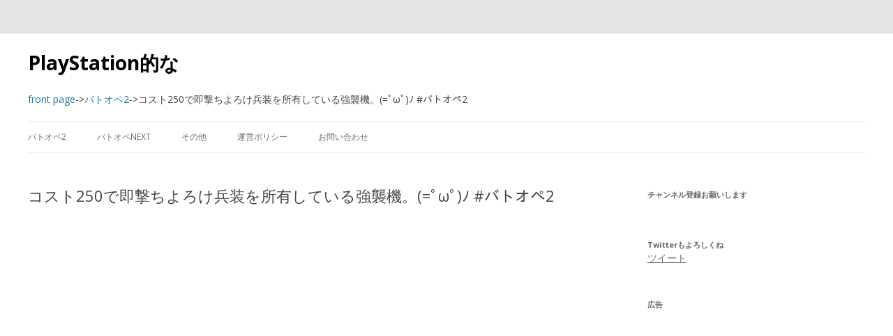

--- FILE ---
content_type: text/html; charset=UTF-8
request_url: https://playstation.marbee.info/2020/08/25/3015/
body_size: 12090
content:
<!DOCTYPE html>
<!--[if IE 7]>
<html class="ie ie7" lang="ja">
<![endif]-->
<!--[if IE 8]>
<html class="ie ie8" lang="ja">
<![endif]-->
<!--[if !(IE 7) | !(IE 8)  ]><!-->
<html lang="ja">
<!--<![endif]-->
<head>
<meta charset="UTF-8" />
<meta name="viewport" content="width=device-width" />
<title>コスト250で即撃ちよろけ兵装を所有している強襲機。(=ﾟωﾟ)ﾉ #バトオペ2 | PlayStation的な</title>
<link rel="pingback" href="https://playstation.marbee.info/xmlrpc.php" />
<!--[if lt IE 9]>
<script src="https://playstation.marbee.info/wp-content/themes/twentytwelve_marbee/js/html5.js" type="text/javascript"></script>
<![endif]-->
<meta name='robots' content='max-image-preview:large' />
	<style>img:is([sizes="auto" i], [sizes^="auto," i]) { contain-intrinsic-size: 3000px 1500px }</style>
	<link rel='dns-prefetch' href='//secure.gravatar.com' />
<link rel='dns-prefetch' href='//stats.wp.com' />
<link rel='dns-prefetch' href='//fonts.googleapis.com' />
<link rel='dns-prefetch' href='//v0.wordpress.com' />
<link rel='dns-prefetch' href='//jetpack.wordpress.com' />
<link rel='dns-prefetch' href='//s0.wp.com' />
<link rel='dns-prefetch' href='//public-api.wordpress.com' />
<link rel='dns-prefetch' href='//0.gravatar.com' />
<link rel='dns-prefetch' href='//1.gravatar.com' />
<link rel='dns-prefetch' href='//2.gravatar.com' />
<link rel='dns-prefetch' href='//i0.wp.com' />
<link rel='dns-prefetch' href='//c0.wp.com' />
<link rel="alternate" type="application/rss+xml" title="PlayStation的な &raquo; フィード" href="https://playstation.marbee.info/feed/" />
<link rel="alternate" type="application/rss+xml" title="PlayStation的な &raquo; コメントフィード" href="https://playstation.marbee.info/comments/feed/" />
<link rel="alternate" type="application/rss+xml" title="PlayStation的な &raquo; コスト250で即撃ちよろけ兵装を所有している強襲機。(=ﾟωﾟ)ﾉ #バトオペ2 のコメントのフィード" href="https://playstation.marbee.info/2020/08/25/3015/feed/" />
<script type="text/javascript">
/* <![CDATA[ */
window._wpemojiSettings = {"baseUrl":"https:\/\/s.w.org\/images\/core\/emoji\/16.0.1\/72x72\/","ext":".png","svgUrl":"https:\/\/s.w.org\/images\/core\/emoji\/16.0.1\/svg\/","svgExt":".svg","source":{"concatemoji":"https:\/\/playstation.marbee.info\/wp-includes\/js\/wp-emoji-release.min.js?ver=6.8.3"}};
/*! This file is auto-generated */
!function(s,n){var o,i,e;function c(e){try{var t={supportTests:e,timestamp:(new Date).valueOf()};sessionStorage.setItem(o,JSON.stringify(t))}catch(e){}}function p(e,t,n){e.clearRect(0,0,e.canvas.width,e.canvas.height),e.fillText(t,0,0);var t=new Uint32Array(e.getImageData(0,0,e.canvas.width,e.canvas.height).data),a=(e.clearRect(0,0,e.canvas.width,e.canvas.height),e.fillText(n,0,0),new Uint32Array(e.getImageData(0,0,e.canvas.width,e.canvas.height).data));return t.every(function(e,t){return e===a[t]})}function u(e,t){e.clearRect(0,0,e.canvas.width,e.canvas.height),e.fillText(t,0,0);for(var n=e.getImageData(16,16,1,1),a=0;a<n.data.length;a++)if(0!==n.data[a])return!1;return!0}function f(e,t,n,a){switch(t){case"flag":return n(e,"\ud83c\udff3\ufe0f\u200d\u26a7\ufe0f","\ud83c\udff3\ufe0f\u200b\u26a7\ufe0f")?!1:!n(e,"\ud83c\udde8\ud83c\uddf6","\ud83c\udde8\u200b\ud83c\uddf6")&&!n(e,"\ud83c\udff4\udb40\udc67\udb40\udc62\udb40\udc65\udb40\udc6e\udb40\udc67\udb40\udc7f","\ud83c\udff4\u200b\udb40\udc67\u200b\udb40\udc62\u200b\udb40\udc65\u200b\udb40\udc6e\u200b\udb40\udc67\u200b\udb40\udc7f");case"emoji":return!a(e,"\ud83e\udedf")}return!1}function g(e,t,n,a){var r="undefined"!=typeof WorkerGlobalScope&&self instanceof WorkerGlobalScope?new OffscreenCanvas(300,150):s.createElement("canvas"),o=r.getContext("2d",{willReadFrequently:!0}),i=(o.textBaseline="top",o.font="600 32px Arial",{});return e.forEach(function(e){i[e]=t(o,e,n,a)}),i}function t(e){var t=s.createElement("script");t.src=e,t.defer=!0,s.head.appendChild(t)}"undefined"!=typeof Promise&&(o="wpEmojiSettingsSupports",i=["flag","emoji"],n.supports={everything:!0,everythingExceptFlag:!0},e=new Promise(function(e){s.addEventListener("DOMContentLoaded",e,{once:!0})}),new Promise(function(t){var n=function(){try{var e=JSON.parse(sessionStorage.getItem(o));if("object"==typeof e&&"number"==typeof e.timestamp&&(new Date).valueOf()<e.timestamp+604800&&"object"==typeof e.supportTests)return e.supportTests}catch(e){}return null}();if(!n){if("undefined"!=typeof Worker&&"undefined"!=typeof OffscreenCanvas&&"undefined"!=typeof URL&&URL.createObjectURL&&"undefined"!=typeof Blob)try{var e="postMessage("+g.toString()+"("+[JSON.stringify(i),f.toString(),p.toString(),u.toString()].join(",")+"));",a=new Blob([e],{type:"text/javascript"}),r=new Worker(URL.createObjectURL(a),{name:"wpTestEmojiSupports"});return void(r.onmessage=function(e){c(n=e.data),r.terminate(),t(n)})}catch(e){}c(n=g(i,f,p,u))}t(n)}).then(function(e){for(var t in e)n.supports[t]=e[t],n.supports.everything=n.supports.everything&&n.supports[t],"flag"!==t&&(n.supports.everythingExceptFlag=n.supports.everythingExceptFlag&&n.supports[t]);n.supports.everythingExceptFlag=n.supports.everythingExceptFlag&&!n.supports.flag,n.DOMReady=!1,n.readyCallback=function(){n.DOMReady=!0}}).then(function(){return e}).then(function(){var e;n.supports.everything||(n.readyCallback(),(e=n.source||{}).concatemoji?t(e.concatemoji):e.wpemoji&&e.twemoji&&(t(e.twemoji),t(e.wpemoji)))}))}((window,document),window._wpemojiSettings);
/* ]]> */
</script>
<style id='wp-emoji-styles-inline-css' type='text/css'>

	img.wp-smiley, img.emoji {
		display: inline !important;
		border: none !important;
		box-shadow: none !important;
		height: 1em !important;
		width: 1em !important;
		margin: 0 0.07em !important;
		vertical-align: -0.1em !important;
		background: none !important;
		padding: 0 !important;
	}
</style>
<link rel='stylesheet' id='wp-block-library-css' href='https://c0.wp.com/c/6.8.3/wp-includes/css/dist/block-library/style.min.css' type='text/css' media='all' />
<style id='wp-block-library-inline-css' type='text/css'>
.has-text-align-justify{text-align:justify;}
</style>
<style id='classic-theme-styles-inline-css' type='text/css'>
/*! This file is auto-generated */
.wp-block-button__link{color:#fff;background-color:#32373c;border-radius:9999px;box-shadow:none;text-decoration:none;padding:calc(.667em + 2px) calc(1.333em + 2px);font-size:1.125em}.wp-block-file__button{background:#32373c;color:#fff;text-decoration:none}
</style>
<link rel='stylesheet' id='mediaelement-css' href='https://c0.wp.com/c/6.8.3/wp-includes/js/mediaelement/mediaelementplayer-legacy.min.css' type='text/css' media='all' />
<link rel='stylesheet' id='wp-mediaelement-css' href='https://c0.wp.com/c/6.8.3/wp-includes/js/mediaelement/wp-mediaelement.min.css' type='text/css' media='all' />
<style id='jetpack-sharing-buttons-style-inline-css' type='text/css'>
.jetpack-sharing-buttons__services-list{display:flex;flex-direction:row;flex-wrap:wrap;gap:0;list-style-type:none;margin:5px;padding:0}.jetpack-sharing-buttons__services-list.has-small-icon-size{font-size:12px}.jetpack-sharing-buttons__services-list.has-normal-icon-size{font-size:16px}.jetpack-sharing-buttons__services-list.has-large-icon-size{font-size:24px}.jetpack-sharing-buttons__services-list.has-huge-icon-size{font-size:36px}@media print{.jetpack-sharing-buttons__services-list{display:none!important}}.editor-styles-wrapper .wp-block-jetpack-sharing-buttons{gap:0;padding-inline-start:0}ul.jetpack-sharing-buttons__services-list.has-background{padding:1.25em 2.375em}
</style>
<style id='global-styles-inline-css' type='text/css'>
:root{--wp--preset--aspect-ratio--square: 1;--wp--preset--aspect-ratio--4-3: 4/3;--wp--preset--aspect-ratio--3-4: 3/4;--wp--preset--aspect-ratio--3-2: 3/2;--wp--preset--aspect-ratio--2-3: 2/3;--wp--preset--aspect-ratio--16-9: 16/9;--wp--preset--aspect-ratio--9-16: 9/16;--wp--preset--color--black: #000000;--wp--preset--color--cyan-bluish-gray: #abb8c3;--wp--preset--color--white: #ffffff;--wp--preset--color--pale-pink: #f78da7;--wp--preset--color--vivid-red: #cf2e2e;--wp--preset--color--luminous-vivid-orange: #ff6900;--wp--preset--color--luminous-vivid-amber: #fcb900;--wp--preset--color--light-green-cyan: #7bdcb5;--wp--preset--color--vivid-green-cyan: #00d084;--wp--preset--color--pale-cyan-blue: #8ed1fc;--wp--preset--color--vivid-cyan-blue: #0693e3;--wp--preset--color--vivid-purple: #9b51e0;--wp--preset--gradient--vivid-cyan-blue-to-vivid-purple: linear-gradient(135deg,rgba(6,147,227,1) 0%,rgb(155,81,224) 100%);--wp--preset--gradient--light-green-cyan-to-vivid-green-cyan: linear-gradient(135deg,rgb(122,220,180) 0%,rgb(0,208,130) 100%);--wp--preset--gradient--luminous-vivid-amber-to-luminous-vivid-orange: linear-gradient(135deg,rgba(252,185,0,1) 0%,rgba(255,105,0,1) 100%);--wp--preset--gradient--luminous-vivid-orange-to-vivid-red: linear-gradient(135deg,rgba(255,105,0,1) 0%,rgb(207,46,46) 100%);--wp--preset--gradient--very-light-gray-to-cyan-bluish-gray: linear-gradient(135deg,rgb(238,238,238) 0%,rgb(169,184,195) 100%);--wp--preset--gradient--cool-to-warm-spectrum: linear-gradient(135deg,rgb(74,234,220) 0%,rgb(151,120,209) 20%,rgb(207,42,186) 40%,rgb(238,44,130) 60%,rgb(251,105,98) 80%,rgb(254,248,76) 100%);--wp--preset--gradient--blush-light-purple: linear-gradient(135deg,rgb(255,206,236) 0%,rgb(152,150,240) 100%);--wp--preset--gradient--blush-bordeaux: linear-gradient(135deg,rgb(254,205,165) 0%,rgb(254,45,45) 50%,rgb(107,0,62) 100%);--wp--preset--gradient--luminous-dusk: linear-gradient(135deg,rgb(255,203,112) 0%,rgb(199,81,192) 50%,rgb(65,88,208) 100%);--wp--preset--gradient--pale-ocean: linear-gradient(135deg,rgb(255,245,203) 0%,rgb(182,227,212) 50%,rgb(51,167,181) 100%);--wp--preset--gradient--electric-grass: linear-gradient(135deg,rgb(202,248,128) 0%,rgb(113,206,126) 100%);--wp--preset--gradient--midnight: linear-gradient(135deg,rgb(2,3,129) 0%,rgb(40,116,252) 100%);--wp--preset--font-size--small: 13px;--wp--preset--font-size--medium: 20px;--wp--preset--font-size--large: 36px;--wp--preset--font-size--x-large: 42px;--wp--preset--spacing--20: 0.44rem;--wp--preset--spacing--30: 0.67rem;--wp--preset--spacing--40: 1rem;--wp--preset--spacing--50: 1.5rem;--wp--preset--spacing--60: 2.25rem;--wp--preset--spacing--70: 3.38rem;--wp--preset--spacing--80: 5.06rem;--wp--preset--shadow--natural: 6px 6px 9px rgba(0, 0, 0, 0.2);--wp--preset--shadow--deep: 12px 12px 50px rgba(0, 0, 0, 0.4);--wp--preset--shadow--sharp: 6px 6px 0px rgba(0, 0, 0, 0.2);--wp--preset--shadow--outlined: 6px 6px 0px -3px rgba(255, 255, 255, 1), 6px 6px rgba(0, 0, 0, 1);--wp--preset--shadow--crisp: 6px 6px 0px rgba(0, 0, 0, 1);}:where(.is-layout-flex){gap: 0.5em;}:where(.is-layout-grid){gap: 0.5em;}body .is-layout-flex{display: flex;}.is-layout-flex{flex-wrap: wrap;align-items: center;}.is-layout-flex > :is(*, div){margin: 0;}body .is-layout-grid{display: grid;}.is-layout-grid > :is(*, div){margin: 0;}:where(.wp-block-columns.is-layout-flex){gap: 2em;}:where(.wp-block-columns.is-layout-grid){gap: 2em;}:where(.wp-block-post-template.is-layout-flex){gap: 1.25em;}:where(.wp-block-post-template.is-layout-grid){gap: 1.25em;}.has-black-color{color: var(--wp--preset--color--black) !important;}.has-cyan-bluish-gray-color{color: var(--wp--preset--color--cyan-bluish-gray) !important;}.has-white-color{color: var(--wp--preset--color--white) !important;}.has-pale-pink-color{color: var(--wp--preset--color--pale-pink) !important;}.has-vivid-red-color{color: var(--wp--preset--color--vivid-red) !important;}.has-luminous-vivid-orange-color{color: var(--wp--preset--color--luminous-vivid-orange) !important;}.has-luminous-vivid-amber-color{color: var(--wp--preset--color--luminous-vivid-amber) !important;}.has-light-green-cyan-color{color: var(--wp--preset--color--light-green-cyan) !important;}.has-vivid-green-cyan-color{color: var(--wp--preset--color--vivid-green-cyan) !important;}.has-pale-cyan-blue-color{color: var(--wp--preset--color--pale-cyan-blue) !important;}.has-vivid-cyan-blue-color{color: var(--wp--preset--color--vivid-cyan-blue) !important;}.has-vivid-purple-color{color: var(--wp--preset--color--vivid-purple) !important;}.has-black-background-color{background-color: var(--wp--preset--color--black) !important;}.has-cyan-bluish-gray-background-color{background-color: var(--wp--preset--color--cyan-bluish-gray) !important;}.has-white-background-color{background-color: var(--wp--preset--color--white) !important;}.has-pale-pink-background-color{background-color: var(--wp--preset--color--pale-pink) !important;}.has-vivid-red-background-color{background-color: var(--wp--preset--color--vivid-red) !important;}.has-luminous-vivid-orange-background-color{background-color: var(--wp--preset--color--luminous-vivid-orange) !important;}.has-luminous-vivid-amber-background-color{background-color: var(--wp--preset--color--luminous-vivid-amber) !important;}.has-light-green-cyan-background-color{background-color: var(--wp--preset--color--light-green-cyan) !important;}.has-vivid-green-cyan-background-color{background-color: var(--wp--preset--color--vivid-green-cyan) !important;}.has-pale-cyan-blue-background-color{background-color: var(--wp--preset--color--pale-cyan-blue) !important;}.has-vivid-cyan-blue-background-color{background-color: var(--wp--preset--color--vivid-cyan-blue) !important;}.has-vivid-purple-background-color{background-color: var(--wp--preset--color--vivid-purple) !important;}.has-black-border-color{border-color: var(--wp--preset--color--black) !important;}.has-cyan-bluish-gray-border-color{border-color: var(--wp--preset--color--cyan-bluish-gray) !important;}.has-white-border-color{border-color: var(--wp--preset--color--white) !important;}.has-pale-pink-border-color{border-color: var(--wp--preset--color--pale-pink) !important;}.has-vivid-red-border-color{border-color: var(--wp--preset--color--vivid-red) !important;}.has-luminous-vivid-orange-border-color{border-color: var(--wp--preset--color--luminous-vivid-orange) !important;}.has-luminous-vivid-amber-border-color{border-color: var(--wp--preset--color--luminous-vivid-amber) !important;}.has-light-green-cyan-border-color{border-color: var(--wp--preset--color--light-green-cyan) !important;}.has-vivid-green-cyan-border-color{border-color: var(--wp--preset--color--vivid-green-cyan) !important;}.has-pale-cyan-blue-border-color{border-color: var(--wp--preset--color--pale-cyan-blue) !important;}.has-vivid-cyan-blue-border-color{border-color: var(--wp--preset--color--vivid-cyan-blue) !important;}.has-vivid-purple-border-color{border-color: var(--wp--preset--color--vivid-purple) !important;}.has-vivid-cyan-blue-to-vivid-purple-gradient-background{background: var(--wp--preset--gradient--vivid-cyan-blue-to-vivid-purple) !important;}.has-light-green-cyan-to-vivid-green-cyan-gradient-background{background: var(--wp--preset--gradient--light-green-cyan-to-vivid-green-cyan) !important;}.has-luminous-vivid-amber-to-luminous-vivid-orange-gradient-background{background: var(--wp--preset--gradient--luminous-vivid-amber-to-luminous-vivid-orange) !important;}.has-luminous-vivid-orange-to-vivid-red-gradient-background{background: var(--wp--preset--gradient--luminous-vivid-orange-to-vivid-red) !important;}.has-very-light-gray-to-cyan-bluish-gray-gradient-background{background: var(--wp--preset--gradient--very-light-gray-to-cyan-bluish-gray) !important;}.has-cool-to-warm-spectrum-gradient-background{background: var(--wp--preset--gradient--cool-to-warm-spectrum) !important;}.has-blush-light-purple-gradient-background{background: var(--wp--preset--gradient--blush-light-purple) !important;}.has-blush-bordeaux-gradient-background{background: var(--wp--preset--gradient--blush-bordeaux) !important;}.has-luminous-dusk-gradient-background{background: var(--wp--preset--gradient--luminous-dusk) !important;}.has-pale-ocean-gradient-background{background: var(--wp--preset--gradient--pale-ocean) !important;}.has-electric-grass-gradient-background{background: var(--wp--preset--gradient--electric-grass) !important;}.has-midnight-gradient-background{background: var(--wp--preset--gradient--midnight) !important;}.has-small-font-size{font-size: var(--wp--preset--font-size--small) !important;}.has-medium-font-size{font-size: var(--wp--preset--font-size--medium) !important;}.has-large-font-size{font-size: var(--wp--preset--font-size--large) !important;}.has-x-large-font-size{font-size: var(--wp--preset--font-size--x-large) !important;}
:where(.wp-block-post-template.is-layout-flex){gap: 1.25em;}:where(.wp-block-post-template.is-layout-grid){gap: 1.25em;}
:where(.wp-block-columns.is-layout-flex){gap: 2em;}:where(.wp-block-columns.is-layout-grid){gap: 2em;}
:root :where(.wp-block-pullquote){font-size: 1.5em;line-height: 1.6;}
</style>
<link crossorigin="anonymous" rel='stylesheet' id='twentytwelve-fonts-css' href='https://fonts.googleapis.com/css?family=Open+Sans:400italic,700italic,400,700&#038;subset=latin,latin-ext' type='text/css' media='all' />
<link rel='stylesheet' id='twentytwelve-style-css' href='https://playstation.marbee.info/wp-content/themes/twentytwelve_marbee/style.css?ver=6.8.3' type='text/css' media='all' />
<!--[if lt IE 9]>
<link rel='stylesheet' id='twentytwelve-ie-css' href='https://playstation.marbee.info/wp-content/themes/twentytwelve_marbee/css/ie.css?ver=20121010' type='text/css' media='all' />
<![endif]-->
<link rel='stylesheet' id='jetpack_css-css' href='https://c0.wp.com/p/jetpack/13.3.2/css/jetpack.css' type='text/css' media='all' />
<link rel="https://api.w.org/" href="https://playstation.marbee.info/wp-json/" /><link rel="alternate" title="JSON" type="application/json" href="https://playstation.marbee.info/wp-json/wp/v2/posts/3015" /><link rel="EditURI" type="application/rsd+xml" title="RSD" href="https://playstation.marbee.info/xmlrpc.php?rsd" />
<meta name="generator" content="WordPress 6.8.3" />
<link rel="canonical" href="https://playstation.marbee.info/2020/08/25/3015/" />
<link rel='shortlink' href='https://wp.me/p7ARHg-MD' />
<link rel="alternate" title="oEmbed (JSON)" type="application/json+oembed" href="https://playstation.marbee.info/wp-json/oembed/1.0/embed?url=https%3A%2F%2Fplaystation.marbee.info%2F2020%2F08%2F25%2F3015%2F" />
<link rel="alternate" title="oEmbed (XML)" type="text/xml+oembed" href="https://playstation.marbee.info/wp-json/oembed/1.0/embed?url=https%3A%2F%2Fplaystation.marbee.info%2F2020%2F08%2F25%2F3015%2F&#038;format=xml" />
	<style>img#wpstats{display:none}</style>
		<link rel="amphtml" href="https://playstation.marbee.info/2020/08/25/3015/amp/">
<!-- Jetpack Open Graph Tags -->
<meta property="og:type" content="article" />
<meta property="og:title" content="コスト250で即撃ちよろけ兵装を所有している強襲機。(=ﾟωﾟ)ﾉ #バトオペ2" />
<meta property="og:url" content="https://playstation.marbee.info/2020/08/25/3015/" />
<meta property="og:description" content="二周年記念厳選機体ガチャから出て来たので、使ってみました。(=ﾟωﾟ)ﾉ 強襲機に乗る機会がほとんど無い私のよ&hellip;" />
<meta property="article:published_time" content="2020-08-25T07:37:14+00:00" />
<meta property="article:modified_time" content="2020-08-25T07:37:17+00:00" />
<meta property="og:site_name" content="PlayStation的な" />
<meta property="og:image" content="https://i0.wp.com/playstation.marbee.info/wp-content/uploads/2020/08/a5fe5c6211930560ac2927c661d16f9b-7.jpg?fit=1200%2C675&#038;ssl=1" />
<meta property="og:image:width" content="1200" />
<meta property="og:image:height" content="675" />
<meta property="og:image:alt" content="" />
<meta property="og:locale" content="ja_JP" />
<meta name="twitter:text:title" content="コスト250で即撃ちよろけ兵装を所有している強襲機。(=ﾟωﾟ)ﾉ #バトオペ2" />
<meta name="twitter:image" content="https://i0.wp.com/playstation.marbee.info/wp-content/uploads/2020/08/a5fe5c6211930560ac2927c661d16f9b-7.jpg?fit=1200%2C675&#038;ssl=1&#038;w=640" />
<meta name="twitter:card" content="summary_large_image" />

<!-- End Jetpack Open Graph Tags -->
<link rel="icon" href="https://i0.wp.com/playstation.marbee.info/wp-content/uploads/2016/05/cropped-8857879df9cc7979567d03c21eef9276.jpg?fit=32%2C32&#038;ssl=1" sizes="32x32" />
<link rel="icon" href="https://i0.wp.com/playstation.marbee.info/wp-content/uploads/2016/05/cropped-8857879df9cc7979567d03c21eef9276.jpg?fit=192%2C192&#038;ssl=1" sizes="192x192" />
<link rel="apple-touch-icon" href="https://i0.wp.com/playstation.marbee.info/wp-content/uploads/2016/05/cropped-8857879df9cc7979567d03c21eef9276.jpg?fit=180%2C180&#038;ssl=1" />
<meta name="msapplication-TileImage" content="https://i0.wp.com/playstation.marbee.info/wp-content/uploads/2016/05/cropped-8857879df9cc7979567d03c21eef9276.jpg?fit=270%2C270&#038;ssl=1" />


<!-- Google Analytics Start -->
<script>
  (function(i,s,o,g,r,a,m){i['GoogleAnalyticsObject']=r;i[r]=i[r]||function(){
  (i[r].q=i[r].q||[]).push(arguments)},i[r].l=1*new Date();a=s.createElement(o),
  m=s.getElementsByTagName(o)[0];a.async=1;a.src=g;m.parentNode.insertBefore(a,m)
  })(window,document,'script','//www.google-analytics.com/analytics.js','ga');

  ga('create', 'UA-40891727-4', 'auto');
  ga('send', 'pageview');

</script>
<!-- Google Analytics end -->
</head>

<body class="wp-singular post-template-default single single-post postid-3015 single-format-standard wp-theme-twentytwelve_marbee custom-font-enabled single-author">
<!-- Facebook Start -->
<script>
  window.fbAsyncInit = function() {
    FB.init({
      appId      : '906811596057516',
      xfbml      : true,
      version    : 'v2.4'
    });
  };

  (function(d, s, id){
     var js, fjs = d.getElementsByTagName(s)[0];
     if (d.getElementById(id)) {return;}
     js = d.createElement(s); js.id = id;
     js.src = "//connect.facebook.net/ja_JP/sdk.js";
     fjs.parentNode.insertBefore(js, fjs);
   }(document, 'script', 'facebook-jssdk'));
</script>

<!-- Twitter Start -->
<script>!function(d,s,id){var js,fjs=d.getElementsByTagName(s)[0],p=/^http:/.test(d.location)?'http':'https';if(!d.getElementById(id)){js=d.createElement(s);js.id=id;js.src=p+'://platform.twitter.com/widgets.js';fjs.parentNode.insertBefore(js,fjs);}}(document, 'script', 'twitter-wjs');</script>
<!-- Twitter End -->

<!-- Facebook Start -->
<div id="fb-root"></div>
<script>(function(d, s, id) {
  var js, fjs = d.getElementsByTagName(s)[0];
  if (d.getElementById(id)) return;
  js = d.createElement(s); js.id = id;
  js.src = "//connect.facebook.net/ja_JP/sdk.js#xfbml=1&version=v2.3&appId=519386921455561";
  fjs.parentNode.insertBefore(js, fjs);
}(document, 'script', 'facebook-jssdk'));</script>
<!-- Facebook End -->

<!-- hatena Start -->
<script type="text/javascript" src="https://b.st-hatena.com/js/bookmark_button.js" charset="utf-8" async="async"></script>
<!-- hatena End -->

<!-- Google+1 Start -->
<script type="text/javascript" async="async">
  window.___gcfg = {lang: 'ja'};
  (function() {
    var po = document.createElement('script'); po.type = 'text/javascript'; po.async = true;
    po.src = 'https://apis.google.com/js/plusone.js';
    var s = document.getElementsByTagName('script')[0]; s.parentNode.insertBefore(po, s);
  })();
</script>
<!-- Google+1 End -->



<div id="page" class="hfeed site">
	<header id="masthead" class="site-header" role="banner">
		<hgroup>
							<div class="site-title"><a class="site-title" href="https://playstation.marbee.info/" title="PlayStation的な" rel="home">PlayStation的な</a></div>
				<br>
					</hgroup>

		<br>
		<div class="MarbeeBreadcrumb">
																			<div class="breadcrumb">
					<div itemscope itemtype="http://data-vocabulary.org/Breadcrumb">
					<a class="breadcrumb" href="https://playstation.marbee.info" itemprop="url"><span itemprop="title">front page</span></a>
					</div>
				</div>
				<div class="breadcrumb">
				->
				</div>
				<div class="breadcrumb">
					<div class="breadcrumb" itemscope itemtype="http://data-vocabulary.org/Breadcrumb">
					<a class="breadcrumb" href="https://playstation.marbee.info/category/%e3%83%90%e3%83%88%e3%82%aa%e3%83%9a2/" itemprop="url"><span itemprop="title">バトオペ2</span></a>
					</div>
				</div>
				<div class="breadcrumb">
				->
				</div>
				<div class="breadcrumb">
					コスト250で即撃ちよろけ兵装を所有している強襲機。(=ﾟωﾟ)ﾉ #バトオペ2				</div>
					</div>
<br>
		<nav id="site-navigation" class="main-navigation" role="navigation">
			<span class="menu-toggle">メニュー</span>
			<a class="assistive-text" href="#content" title="コンテンツへスキップ">コンテンツへスキップ</a>
			<div class="menu-%e3%83%a1%e3%83%8b%e3%83%a5%e3%83%bc-container"><ul id="menu-%e3%83%a1%e3%83%8b%e3%83%a5%e3%83%bc" class="nav-menu"><li id="menu-item-2571" class="menu-item menu-item-type-taxonomy menu-item-object-category current-post-ancestor current-menu-parent current-post-parent menu-item-2571"><a href="https://playstation.marbee.info/category/%e3%83%90%e3%83%88%e3%82%aa%e3%83%9a2/">バトオペ2</a></li>
<li id="menu-item-64" class="menu-item menu-item-type-taxonomy menu-item-object-category menu-item-64"><a href="https://playstation.marbee.info/category/%e3%83%90%e3%83%88%e3%82%aa%e3%83%9anext/">バトオペNEXT</a></li>
<li id="menu-item-65" class="menu-item menu-item-type-taxonomy menu-item-object-category menu-item-65"><a href="https://playstation.marbee.info/category/%e3%81%9d%e3%81%ae%e4%bb%96/">その他</a></li>
<li id="menu-item-114" class="menu-item menu-item-type-post_type menu-item-object-page menu-item-114"><a href="https://playstation.marbee.info/%e9%81%8b%e5%96%b6%e3%83%9d%e3%83%aa%e3%82%b7%e3%83%bc/">運営ポリシー</a></li>
<li id="menu-item-121" class="menu-item menu-item-type-post_type menu-item-object-page menu-item-121"><a href="https://playstation.marbee.info/%e3%81%8a%e5%95%8f%e3%81%84%e5%90%88%e3%82%8f%e3%81%9b/">お問い合わせ</a></li>
</ul></div>		</nav><!-- #site-navigation -->

		
		<!-- Google 自動広告 -->
		<script async src="//pagead2.googlesyndication.com/pagead/js/adsbygoogle.js"></script>
		<script>
			(adsbygoogle = window.adsbygoogle || []).push({
				google_ad_client: "ca-pub-3089143139285380",
				enable_page_level_ads: true
			});
		</script>
	</header><!-- #masthead -->

	<div id="main" class="wrapper">
	<div id="primary" class="site-content">
		<div id="content" role="main">

			
				
	<article id="post-3015" class="post-3015 post type-post status-publish format-standard has-post-thumbnail hentry category-72 tag-105 tag-120 tag-237">
				<header class="entry-header">
										<h1 class="entry-title">コスト250で即撃ちよろけ兵装を所有している強襲機。(=ﾟωﾟ)ﾉ #バトオペ2</h1>
								</header><!-- .entry-header -->

				<div class="entry-content">
			
<figure class="wp-block-embed-youtube wp-block-embed is-type-video is-provider-youtube wp-embed-aspect-16-9 wp-has-aspect-ratio"><div class="wp-block-embed__wrapper">
<span class="embed-youtube" style="text-align:center; display: block;"><iframe class="youtube-player" width="800" height="450" src="https://www.youtube.com/embed/4M9fEShVbYQ?version=3&#038;rel=1&#038;showsearch=0&#038;showinfo=1&#038;iv_load_policy=1&#038;fs=1&#038;hl=ja&#038;autohide=2&#038;wmode=transparent" allowfullscreen="true" style="border:0;" sandbox="allow-scripts allow-same-origin allow-popups allow-presentation allow-popups-to-escape-sandbox"></iframe></span>
</div></figure>



<p>二周年記念厳選機体ガチャから出て来たので、使ってみました。(=ﾟωﾟ)ﾉ</p>



<p>強襲機に乗る機会がほとんど無い私のようなプレーヤーには、扱いやすくてイイ機体です。</p>



<p>アッグガイもイイけど、用ジムもね。(=ﾟ∇ﾟ)ﾎﾞｰ</p>



<h2 class="wp-block-heading">火力は無いのかもしれないけど</h2>



<p>用ジムのメリットを箇条書きにしてみます。(=ﾟωﾟ)ﾉ</p>



<ul class="wp-block-list"><li>即撃ちよろけ兵装を持っている</li><li>爆発反応装甲を保有している。</li><li>連邦標準モーションのサーベルで扱いやすい</li></ul>



<p>コスト250でコレは、恵まれていますよね。</p>



<p>しかし、世の中うまい話はなくて、当然引き換えにしている物があります。</p>



<ul class="wp-block-list"><li>サーベルが強化等でない普通のビームサーベル（＝威力が低い）</li></ul>



<p>「一瞬の隙に切り込んで、ワンコンボで支援機を撃破する」</p>



<p>と言う強襲機の王道な運用には、火力が足りないかもしれません。(; ^ω^)</p>



<p>「味方汎用機と足並みを揃えて前線を構築し、状況を整えてから支援機を仕留める」</p>



<p>そう言う強襲機だと思います。</p>



<h2 class="wp-block-heading">パラメータを比較してみます</h2>



<figure class="wp-block-table is-style-stripes"><table><tbody><tr><td></td><td>陸戦用ジム</td><td>アッグガイ</td><td>グフ</td></tr><tr><td>機体HP</td><td>11000</td><td>13500</td><td>10500</td></tr><tr><td>耐実弾補正</td><td>9</td><td>7</td><td>6</td></tr><tr><td>耐ビーム補正</td><td>9</td><td>7</td><td>2</td></tr><tr><td>耐格闘補正</td><td>10</td><td>10</td><td>16</td></tr><tr><td>射撃補正</td><td>15</td><td>5</td><td>5</td></tr><tr><td>格闘補正</td><td>10</td><td>20</td><td>20</td></tr><tr><td>スピード</td><td>110</td><td>120</td><td>130</td></tr><tr><td>高速移動</td><td>180</td><td>185</td><td>190</td></tr><tr><td>スラスター</td><td>55</td><td>60</td><td>60</td></tr><tr><td>旋回（地上）[度/秒]</td><td>54</td><td>63</td><td>60</td></tr><tr><td>格闘判定力</td><td>強</td><td>強</td><td>強</td></tr><tr><td>格闘兵装威力</td><td>1600</td><td>1800</td><td>2100</td></tr></tbody></table></figure>



<p>コスト250スタート強襲機で比較してみました。(=ﾟωﾟ)ﾉ</p>



<p>用ジムは格闘補正で10劣り、格闘兵装の威力でも200〜500劣っていますね。(^_^;A</p>



<p>やはり射撃兵装、特に即撃ちよろけを取れるレールキャノンを評価するか否かが、用ジムを選ぶポイントになると思います。</p>



<p>野良だと味方が絶望的な事が多いから、用ジムの方が立ち回りやすいと、私は思います。</p>



<p>今回の動画のようにね。(;つД｀) ﾄﾎﾎ</p>
					</div><!-- .entry-content -->
		
		<footer class="entry-meta">
			カテゴリー: <a href="https://playstation.marbee.info/category/%e3%83%90%e3%83%88%e3%82%aa%e3%83%9a2/" rel="category tag">バトオペ2</a> | タグ: <a href="https://playstation.marbee.info/tag/%e5%9c%b0%e4%b8%8a/" rel="tag">地上</a>, <a href="https://playstation.marbee.info/tag/%e5%bc%b7%e8%a5%b2%e6%a9%9f/" rel="tag">強襲機</a>, <a href="https://playstation.marbee.info/tag/%e9%99%b8%e6%88%a6%e7%94%a8%e3%82%b8%e3%83%a0/" rel="tag">陸戦用ジム</a> | 投稿日: <a href="https://playstation.marbee.info/2020/08/25/3015/" title="4:37 PM" rel="bookmark"><time class="entry-date" datetime="2020-08-25T16:37:14+09:00">2020年8月25日</time></a> | <span class="by-author">投稿者: <span class="author vcard"><a class="url fn n" href="https://playstation.marbee.info/author/marbee/" title="marbee の投稿をすべて表示" rel="author">marbee</a></span></span>													<div class="author-info">
					<div align="center">
						<h2>広告</h2>
						<!-- GoogleAdsence Start -->
						<div class="GoogleAdsenseUnderLeft">
							<style>
								.wordpress-response { width: 280px; height: 280px; }
								@media(min-width: 600px) { .wordpress-response { width: 280px; height: 280px; } }
								@media(min-width: 960px) { .wordpress-response { width: 350px; height: 280px; } }
							</style>
							<script async src="//pagead2.googlesyndication.com/pagead/js/adsbygoogle.js"></script>
							<!-- playstation_Response_Under -->
							<ins class="adsbygoogle wordpress-response"
								style="display:block"
								data-ad-client="ca-pub-3089143139285380"
								data-ad-slot="3782496532"
								data-ad-format="auto"></ins>
							<script>
								(adsbygoogle = window.adsbygoogle || []).push({});
							</script>
						</div>
						<!-- GoogleAdsence End -->
						<div style="clear:both"></div>
					</div>

					<br>
					<div class="author-avatar">
						<img alt='' src='https://secure.gravatar.com/avatar/6e55d50d99d0f0a642f3a6c016e98a874f74fe4ccfdb4bc2920facd09708ad8c?s=68&#038;d=mm&#038;r=g' srcset='https://secure.gravatar.com/avatar/6e55d50d99d0f0a642f3a6c016e98a874f74fe4ccfdb4bc2920facd09708ad8c?s=136&#038;d=mm&#038;r=g 2x' class='avatar avatar-68 photo' height='68' width='68' decoding='async'/>					</div><!-- .author-avatar -->
					<div class="author-description">
						<h2>marbee について</h2>
						<p>marbeeでっす。(=ﾟωﾟ)ﾉ</p>
						<div class="author-link">
							<a href="https://playstation.marbee.info/author/marbee/" rel="author">
								marbee の投稿をすべて表示 <span class="meta-nav">&rarr;</span>							</a>
						</div><!-- .author-link	-->
					</div><!-- .author-description -->
				</div><!-- .author-info -->
									<div class="followme">
						<a class="twitter-follow-button" href="https://twitter.com/marbee75" data-show-count="true" data-lang="ja">Follow @marbee75</a>
					</div>
					<div class="followme">
						<a href='https://playstation.marbee.info/feed/'  target='blank'><img src='https://www.marbee.info/wp-content/uploads/2015/07/a748f87f2e907a8f90c61c50b4ba8182.jpg' alt='RSS' width='70' height='20'></a>
					</div>
					<div style="clear:both"></div>
				
				<div align="center">
					<h2>ソーシャルメディアもチェェェックヽ(^o^)丿</h2>
					<div>
						<div>
							<div class="fb-page" data-href="https://www.facebook.com/PlayStation%E7%9A%84%E3%81%AA-1697999053784871" data-width="270" data-height="255" data-small-header="false" data-adapt-container-width="true" data-hide-cover="false" data-show-facepile="true"></div>
						</div>
						<div>
							<div class="g-page" data-width="270" data-href="//plus.google.com/u/0/110544161967554398208" data-rel="publisher"></div>
						</div>
						<div style="clear:both"></div>
					</div>
				</div>

				<h2>関連記事</h2>
				<script async src="//pagead2.googlesyndication.com/pagead/js/adsbygoogle.js"></script>
				<ins class="adsbygoogle"
					style="display:block"
					data-ad-format="autorelaxed"
					data-ad-client="ca-pub-3089143139285380"
					data-ad-slot="5333976538"></ins>
				<script>
					(adsbygoogle = window.adsbygoogle || []).push({});
				</script>
				<div class="clear"></div>

					</footer><!-- .entry-meta -->
	</article><!-- #post -->

				
<div id="comments" class="comments-area">

	
	
	<a href="https://playstation.marbee.info/%E9%81%8B%E5%96%B6%E3%83%9D%E3%83%AA%E3%82%B7%E3%83%BC/" target="_blank">コメントする際はまず運営ポリシーをご確認ください。m(_ _)m</a>

	
	<div align="center">
		<h2>広告</h2>
		<!-- GoogleAdsence Start -->
		<div class="GoogleAdsenseUnderRight">
			<style>
				.wordpress-response { width: 280px; height: 280px; }
				@media(min-width: 600px) { .wordpress-response { width: 280px; height: 280px; } }
				@media(min-width: 960px) { .wordpress-response { width: 350px; height: 280px; } }
			</style>
			<script async src="//pagead2.googlesyndication.com/pagead/js/adsbygoogle.js"></script>
			<!-- playstation_Response_Related_Articles_Under -->
			<ins class="adsbygoogle wordpress-response"
				style="display:block"
				data-ad-client="ca-pub-3089143139285380"
				data-ad-slot="2166162538"
				data-ad-format="auto"></ins>
			<script>
				(adsbygoogle = window.adsbygoogle || []).push({});
			</script>
		</div>
	</div>

</div><!-- #comments .comments-area -->			
		</div><!-- #content -->
	</div><!-- #primary -->


			<div id="secondary" class="widget-area" role="complementary">
			<aside id="custom_html-2" class="widget_text widget widget_custom_html"><h2 class="widget-title">チャンネル登録お願いします</h2><div class="textwidget custom-html-widget"><script src="https://apis.google.com/js/platform.js"></script>

<div class="g-ytsubscribe" data-channel="marbee75" data-layout="full" data-count="default"></div></div></aside><aside id="twitter_timeline-2" class="widget widget_twitter_timeline"><h2 class="widget-title">Twitterもよろしくね</h2><a class="twitter-timeline" data-height="1000" data-theme="light" data-border-color="#e8e8e8" data-lang="JA" data-partner="jetpack" href="https://twitter.com/marbee75" href="https://twitter.com/marbee75">ツイート</a></aside><aside id="text-2" class="widget widget_text"><h2 class="widget-title">広告</h2>			<div class="textwidget"><script async src="//pagead2.googlesyndication.com/pagead/js/adsbygoogle.js"></script>
<!-- playstation_Response_Side -->
<ins class="adsbygoogle"
      style="display:block;min-width:300px;max-width:300px;width:100%;height:600px"
     data-ad-client="ca-pub-3089143139285380"
     data-ad-slot="1446308932"
     data-ad-format="auto"></ins>
<script>
(adsbygoogle = window.adsbygoogle || []).push({});
</script></div>
		</aside>		</div><!-- #secondary -->
		</div><!-- #main .wrapper -->
	<footer id="colophon" role="contentinfo">
		<div class="site-info">
			<div class="menu-%e5%9b%ba%e5%ae%9a%e3%83%9a%e3%83%bc%e3%82%b8-container"><ul id="menu-%e5%9b%ba%e5%ae%9a%e3%83%9a%e3%83%bc%e3%82%b8" class="menu"><li id="menu-item-125" class="menu-item menu-item-type-custom menu-item-object-custom menu-item-home menu-item-125"><a href="https://playstation.marbee.info">ホーム</a></li>
<li id="menu-item-123" class="menu-item menu-item-type-post_type menu-item-object-page menu-item-123"><a href="https://playstation.marbee.info/%e9%81%8b%e5%96%b6%e3%83%9d%e3%83%aa%e3%82%b7%e3%83%bc/">運営ポリシー</a></li>
<li id="menu-item-124" class="menu-item menu-item-type-post_type menu-item-object-page menu-item-124"><a href="https://playstation.marbee.info/%e3%81%8a%e5%95%8f%e3%81%84%e5%90%88%e3%82%8f%e3%81%9b/">お問い合わせ</a></li>
</ul></div>		</div><!-- .site-info -->
		<div>

		<div id="footer-widget"></div>

	</footer><!-- #colophon -->
</div><!-- #page -->

<script type="speculationrules">
{"prefetch":[{"source":"document","where":{"and":[{"href_matches":"\/*"},{"not":{"href_matches":["\/wp-*.php","\/wp-admin\/*","\/wp-content\/uploads\/*","\/wp-content\/*","\/wp-content\/plugins\/*","\/wp-content\/themes\/twentytwelve_marbee\/*","\/*\\?(.+)"]}},{"not":{"selector_matches":"a[rel~=\"nofollow\"]"}},{"not":{"selector_matches":".no-prefetch, .no-prefetch a"}}]},"eagerness":"conservative"}]}
</script>
	<div style="display:none">
			<div class="grofile-hash-map-ce1e643a38bebe40c97c5d563dde91c4">
		</div>
		</div>
		<script type="text/javascript" src="https://playstation.marbee.info/wp-content/plugins/jetpack/jetpack_vendor/automattic/jetpack-image-cdn/dist/image-cdn.js?minify=false&amp;ver=132249e245926ae3e188" id="jetpack-photon-js"></script>
<script type="text/javascript" src="https://secure.gravatar.com/js/gprofiles.js?ver=202603" id="grofiles-cards-js"></script>
<script type="text/javascript" id="wpgroho-js-extra">
/* <![CDATA[ */
var WPGroHo = {"my_hash":""};
/* ]]> */
</script>
<script type="text/javascript" src="https://c0.wp.com/p/jetpack/13.3.2/modules/wpgroho.js" id="wpgroho-js"></script>
<script type="text/javascript" src="https://playstation.marbee.info/wp-content/themes/twentytwelve_marbee/js/navigation.js?ver=1.0" id="twentytwelve-navigation-js"></script>
<script type="text/javascript" src="https://c0.wp.com/p/jetpack/13.3.2/_inc/build/twitter-timeline.min.js" id="jetpack-twitter-timeline-js"></script>
<script type="text/javascript" src="https://stats.wp.com/e-202603.js" id="jetpack-stats-js" data-wp-strategy="defer"></script>
<script type="text/javascript" id="jetpack-stats-js-after">
/* <![CDATA[ */
_stq = window._stq || [];
_stq.push([ "view", JSON.parse("{\"v\":\"ext\",\"blog\":\"112220574\",\"post\":\"3015\",\"tz\":\"9\",\"srv\":\"playstation.marbee.info\",\"j\":\"1:13.3.2\"}") ]);
_stq.push([ "clickTrackerInit", "112220574", "3015" ]);
/* ]]> */
</script>
</body>
</html>

--- FILE ---
content_type: text/html; charset=utf-8
request_url: https://accounts.google.com/o/oauth2/postmessageRelay?parent=https%3A%2F%2Fplaystation.marbee.info&jsh=m%3B%2F_%2Fscs%2Fabc-static%2F_%2Fjs%2Fk%3Dgapi.lb.en.2kN9-TZiXrM.O%2Fd%3D1%2Frs%3DAHpOoo_B4hu0FeWRuWHfxnZ3V0WubwN7Qw%2Fm%3D__features__
body_size: 162
content:
<!DOCTYPE html><html><head><title></title><meta http-equiv="content-type" content="text/html; charset=utf-8"><meta http-equiv="X-UA-Compatible" content="IE=edge"><meta name="viewport" content="width=device-width, initial-scale=1, minimum-scale=1, maximum-scale=1, user-scalable=0"><script src='https://ssl.gstatic.com/accounts/o/2580342461-postmessagerelay.js' nonce="NoAkjQW02APkYAJm6u2Uvw"></script></head><body><script type="text/javascript" src="https://apis.google.com/js/rpc:shindig_random.js?onload=init" nonce="NoAkjQW02APkYAJm6u2Uvw"></script></body></html>

--- FILE ---
content_type: text/html; charset=utf-8
request_url: https://www.google.com/recaptcha/api2/aframe
body_size: 264
content:
<!DOCTYPE HTML><html><head><meta http-equiv="content-type" content="text/html; charset=UTF-8"></head><body><script nonce="cdZneTyuaf_aUw8oY-I0BQ">/** Anti-fraud and anti-abuse applications only. See google.com/recaptcha */ try{var clients={'sodar':'https://pagead2.googlesyndication.com/pagead/sodar?'};window.addEventListener("message",function(a){try{if(a.source===window.parent){var b=JSON.parse(a.data);var c=clients[b['id']];if(c){var d=document.createElement('img');d.src=c+b['params']+'&rc='+(localStorage.getItem("rc::a")?sessionStorage.getItem("rc::b"):"");window.document.body.appendChild(d);sessionStorage.setItem("rc::e",parseInt(sessionStorage.getItem("rc::e")||0)+1);localStorage.setItem("rc::h",'1768708349874');}}}catch(b){}});window.parent.postMessage("_grecaptcha_ready", "*");}catch(b){}</script></body></html>

--- FILE ---
content_type: text/plain
request_url: https://www.google-analytics.com/j/collect?v=1&_v=j102&a=142277162&t=pageview&_s=1&dl=https%3A%2F%2Fplaystation.marbee.info%2F2020%2F08%2F25%2F3015%2F&ul=en-us%40posix&dt=%E3%82%B3%E3%82%B9%E3%83%88250%E3%81%A7%E5%8D%B3%E6%92%83%E3%81%A1%E3%82%88%E3%82%8D%E3%81%91%E5%85%B5%E8%A3%85%E3%82%92%E6%89%80%E6%9C%89%E3%81%97%E3%81%A6%E3%81%84%E3%82%8B%E5%BC%B7%E8%A5%B2%E6%A9%9F%E3%80%82(%3D%EF%BE%9F%CF%89%EF%BE%9F)%EF%BE%89%20%23%E3%83%90%E3%83%88%E3%82%AA%E3%83%9A2%20%7C%20PlayStation%E7%9A%84%E3%81%AA&sr=1280x720&vp=1280x720&_u=IEBAAEABAAAAACAAI~&jid=1969309023&gjid=1035963521&cid=1177233635.1768708348&tid=UA-40891727-4&_gid=1521027935.1768708348&_r=1&_slc=1&z=706154164
body_size: -453
content:
2,cG-ZCMLLB56RL